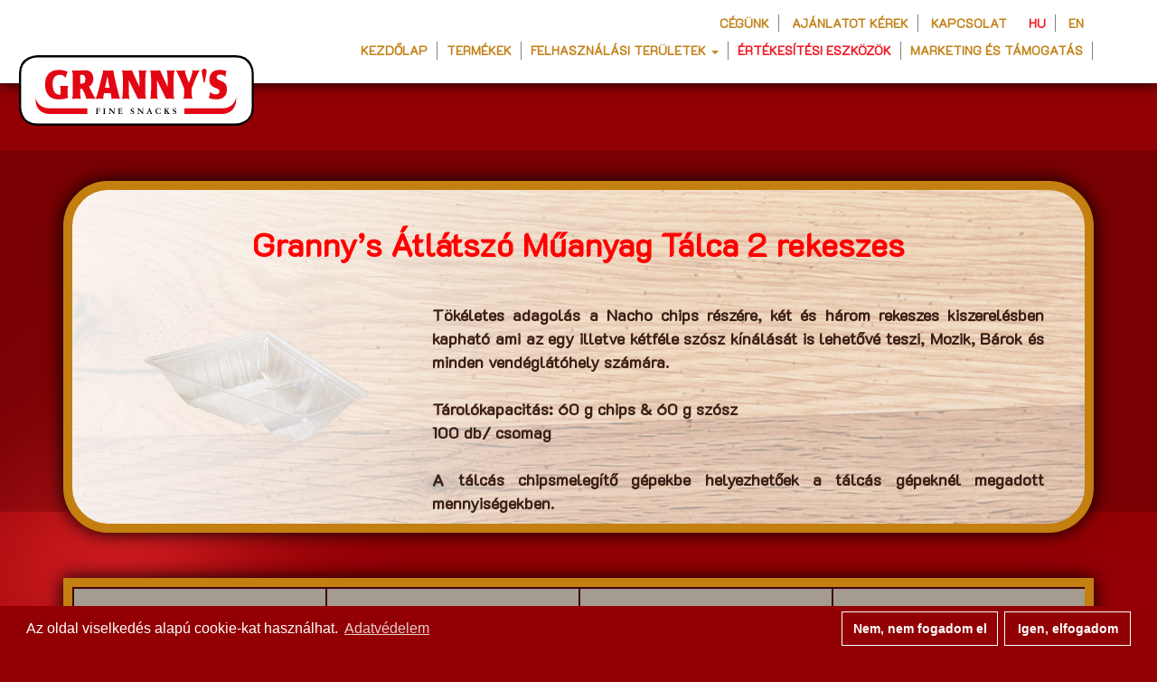

--- FILE ---
content_type: text/html; charset=UTF-8
request_url: http://grannys.hu/hu/ertekesitesi-eszkozok/grannys-Atlatszo-muanyag-talca-2-rekeszes
body_size: 3492
content:
<!DOCTYPE html>
<html lang="hu">
<head>
    <title>GRANNY'S - Értékesítési eszközök, Granny’s Átlátszó Műanyag Tálca 2 rekeszes</title>
    <meta charset="utf-8">
    <meta name="viewport" content="width=device-width, initial-scale=1">

            <meta name="description" content="GRANNY'S - Értékesítési eszközök, Granny’s Átlátszó Műanyag Tálca 2 rekeszes">
        <meta property="og:url" content="http://grannys.hu/hu/ertekesitesi-eszkozok/grannys-Atlatszo-muanyag-talca-2-rekeszes" />
        <meta property="og:type" content="website" />
        <meta property="og:title" content="GRANNY'S - Értékesítési eszközök, Granny’s Átlátszó Műanyag Tálca 2 rekeszes" />
        <meta property="og:description" content="Tökéletes adagolás a&nbsp;Nacho&nbsp;chips részére, két és három rekeszes kiszerelésben kapható ami az egy illetve kétféle szósz kínálását is lehetővé teszi, Mozik, Bárok és minden vendéglátóhely számára.Tárolókapacitás: 60 g chips &amp; 60 g szósz&nbsp;100 db/ csomagA tálcás chipsmelegítő gépekbe helyezhetőek a tálcás gépeknél megadott mennyiségekben." />
        <meta property="og:image" content="http://grannys.hu/assets/images/logo1.png" />
    
    <link rel="stylesheet" href="http://grannys.hu/css/bootstrap.min.css">
    <script src="http://grannys.hu/js/jquery-2.2.0.min.js" type="text/javascript"></script>
    <script src="http://grannys.hu/js/bootstrap.min.js"></script>
    <link rel="stylesheet" href="https://cdnjs.cloudflare.com/ajax/libs/font-awesome/4.7.0/css/font-awesome.min.css">
    <link href="https://fonts.googleapis.com/css?family=K2D" rel="stylesheet">
    <link rel="stylesheet" href="http://grannys.hu/css/style.css">


    <link rel="stylesheet" type="text/css" href="//cdnjs.cloudflare.com/ajax/libs/cookieconsent2/3.0.3/cookieconsent.min.css" />
    <script src="//cdnjs.cloudflare.com/ajax/libs/cookieconsent2/3.0.3/cookieconsent.min.js"></script>
    <script>
        window.addEventListener("load", function(){
            window.cookieconsent.initialise({
                "palette": {
                    "popup": {
                        "background": "#fe9996",
                        "text": "#fff"
                    },
                    "button": {
                        "background": "#f16561",
                        "text": "#fff"
                    }
                },
                "type": "opt-out",
                "content": {
                    "message": "Az oldal viselkedés alapú cookie-kat használhat.",
                    "dismiss": "Igen, elfogadom",
                    "deny": "Nem, nem fogadom el",
                    "link": "Adatvédelem",
                    "href": "http://grannys.hu/hu/oldal/adatvedelem"
                }
            });
        });
    </script>
        <script>(function(d, s, id) {
            var js, fjs = d.getElementsByTagName(s)[0];
            if (d.getElementById(id)) return;
            js = d.createElement(s); js.id = id;
            js.src = 'https://connect.facebook.net/hu_HU/sdk.js#xfbml=1&version=v3.0&appId=xxxxx&autoLogAppEvents=1';
            fjs.parentNode.insertBefore(js, fjs);
        }(document, 'script', 'facebook-jssdk'));</script>
</head>
<body>

<!-- Menü -->
<div id="top-menu">
    <div class="container-fluid">
        <div class="row">
            <div class="container">
                <nav class="navbar navbar-default">
                    <div class="row">
                    <div class="navbar-header">
                        <button type="button" class="navbar-toggle" data-toggle="collapse" data-target="#myNavbar">
                            <span class="icon-bar"></span>
                            <span class="icon-bar"></span>
                            <span class="icon-bar"></span>
                        </button>
                        <a class="navbar-brand" href="/"><img src="/images/logo.svg"></a>
                    </div>                        
                        <div class="col-sm-12 text-right plus_menu">                        
                            <a class="" href="http://grannys.hu/hu/oldal/ceguenk">Cégünk</a>
                            <a class="" href="http://grannys.hu/hu/ajanlatkeres">Ajánlatot kérek</a>
                            <a class="last-item " href="http://grannys.hu/hu/kapcsolat">Kapcsolat</a>
                            <a href="javascript:void(0)" data-lang_code="hu" class="langchange active">HU</a>
                            <a href="javascript:void(0)" data-lang_code="en" class="langchange last-item ">EN</a>	                            
                        </div>
                    </div>
                    <div class="collapse navbar-collapse" id="myNavbar">
                        <ul class="nav navbar-nav navbar-right" style="position:relative;bottom:25px;">
                            <li><a class="" href="/">Kezdőlap</a></li>
							<div class="offer-mobile">
                           <li> <a class=" offer-mobile-a" href="http://grannys.hu/hu/ajanlatkeres">Ajánlatot kérek</a></li>
                           </div>
                           <div class="offer-company">
                           <li> <a class=" offer-company-a" href="http://grannys.hu/hu/oldal/ceguenk">Cégünk</a></li>
							</div>
                            <li><a class="" href="http://grannys.hu/hu/termekek">Termékek</a></li>
                            <li>
                                <a class="dropdown-toggle " href="http://grannys.hu/hu/oldal/felhasznalasi-terueletek" data-toggle="dropdown" aria-haspopup="true" aria-expanded="true" id="dropdownMenu1">
                                    Felhasználási területek                                        <span class="caret"></span>
                                    <ul class="dropdown-menu areas-menu" aria-labelledby="dropdownMenu1">
                                                                                                                            <li><a href="http://grannys.hu/hu/felhasznalasi-teruletek/mozi">MOZI</a></li>
                                                                                                                            <li><a href="http://grannys.hu/hu/felhasznalasi-teruletek/pub">PUB</a></li>
                                                                                                                            <li><a href="http://grannys.hu/hu/felhasznalasi-teruletek/gastro">GASTRO</a></li>
                                                                                                                            <li><a href="http://grannys.hu/hu/felhasznalasi-teruletek/stadionok-sportcsarnokok">STADIONOK, SPORTCSARNOKOK</a></li>
                                                                                                                            <li><a href="http://grannys.hu/hu/felhasznalasi-teruletek/boltok-abc-k-elelmiszer-uezletek">BOLTOK, ABC-K, ÉLELMISZER üZLETEK</a></li>
                                                                                                                            <li><a href="http://grannys.hu/hu/felhasznalasi-teruletek/iskolak">ISKOLÁK</a></li>
                                                                                                                            <li><a href="http://grannys.hu/hu/felhasznalasi-teruletek/otthon">OTTHON</a></li>
                                                                            </ul>
                                </a>
                            </li>

                            <li><a class="active" href="http://grannys.hu/hu/ertekesitesi-eszkozok">Értékesítési eszközök</a></li>
                            <li><a class="" href="http://grannys.hu/hu/marketing-es-tamogatas" class="last-item">Marketing és támogatás</a></li>
                             <div class="language-mobile">
                             <li><a class="language-mobile-a" href="javascript:void(0)" data-lang_code="hu" class="langchange active">HU</a> <a class="language-mobile-a" href="javascript:void(0)" data-lang_code="en" class="langchange last-item ">EN</a> </li>
                            <li></li></div>	   
                        </ul>
                    </div>
                </nav>
            </div>
        </div>
    </div>
</div>
<script>
    $(document).ready(function () {
        $(".langchange").on("click",function () {
           var lang_code = $(this).data('lang_code');

            $.ajax({
                method: 'POST',
                url: '/nyelvvaltas',
                data: {lang_code: lang_code},
                success: function(result){
                    result = JSON.parse(result);
                    if(result.result === true){
                        location.replace('/');
                    }
                }
            });
        });
        console.log("hu");
    });
</script>
<div class="conatiner-fluid" style="min-height: 500px;">

                <div class="container">

        <div class="col-sm-12 oldal-cim-mobil">Értékesítési eszközök</div>

        <div class="col-sm-12 product-wrapper">

            <div class="col-sm-12">
                <div class="row">
                    <div class="col-sm-12 termek-top-szoveg">
                        <h1 style="color:red;text-align:center;">Granny’s Átlátszó Műanyag Tálca 2 rekeszes</h1><br>

                        <div class="col-sm-4">
                            <img src="http://grannys.hu/assets/images/sales2/img-16926551-6039-9851.png" style="max-width:100%;margin-bottom:30px;">
                        </div>
                        <div class="col-sm-8">
                            <p class="text-center" style="font-size:120%;">
                                <b>
                                    <p class="MsoNormal" style="text-align: justify; margin-bottom: 0px;">Tökéletes adagolás a&nbsp;<span class="il" style="">Nacho</span>&nbsp;chips részére, két és három rekeszes kiszerelésben kapható ami az egy illetve kétféle szósz kínálását is lehetővé teszi, Mozik, Bárok és minden vendéglátóhely számára.</p><p class="MsoNormal" style="text-align: justify; margin-bottom: 0px;"><br></p><p class="MsoNormal" style="margin-bottom: 0px;"></p><div><p class="MsoNormal" style="margin-bottom: 0px;">Tárolókapacitás: 60 g chips &amp; 60 g szósz&nbsp;</p><p class="MsoNormal" style="margin-bottom: 0px;">100 db/ csomag</p><p class="MsoNormal" style="margin-bottom: 0px;"><br></p><p class="MsoNormal" style="text-align: justify; margin-bottom: 0px;">A tálcás chipsmelegítő gépekbe helyezhetőek a tálcás gépeknél megadott mennyiségekben.<br></p></div>                                </b>
                            </p>
                        </div>
                    </div>
                </div>
                            </div>
            <div class="oldal-cim oldal-cim-product">Értékesítési eszközök</div>
        </div>

        <div class="col-sm-12 product-wrapper" style="border-radius:0 0 50px 50px;margin-top:0;">
            <div class="row">
                <div class="col-sm-12 termek-lista" style="margin-top:0;border-radius:0 0 50px 50px;">
                    <div class="row">

                                                        <div class="col-sm-3 marketing_items">
                                    <a href="/hu/ertekesitesi-eszkozok/a-vivanachos-oemlesztett-chipsmelegito">
                                        <img src="http://grannys.hu/assets/images/sales2/img-68922176-3884-7081.png">
                                        <div class="termek-nev">A VivaNachos ömlesztett chipsmelegítő</div>
                                    </a>
                                </div>
                                                            <div class="col-sm-3 marketing_items">
                                    <a href="/hu/ertekesitesi-eszkozok/a-vivanachos-talcas-chipsmelegito">
                                        <img src="http://grannys.hu/assets/images/sales2/img-57654981-9434-57.png">
                                        <div class="termek-nev">A VivaNachos tálcás chipsmelegítő</div>
                                    </a>
                                </div>
                                                            <div class="col-sm-3 marketing_items">
                                    <a href="/hu/ertekesitesi-eszkozok/sajtadagolo-gepek">
                                        <img src="http://grannys.hu/assets/images/sales2/img-47554435-3710-4533.png">
                                        <div class="termek-nev">Sajtadagoló gépek</div>
                                    </a>
                                </div>
                                                            <div class="col-sm-3 marketing_items">
                                    <a href="/hu/ertekesitesi-eszkozok/salsa-es-jalapeno-tarolok">
                                        <img src="http://grannys.hu/assets/images/sales2/img-81661649-9681-1062.png">
                                        <div class="termek-nev">Salsa és Jalapeno tárolók</div>
                                    </a>
                                </div>
                                                            <div class="col-sm-3 marketing_items">
                                    <a href="/hu/ertekesitesi-eszkozok/grannys-Atlatszo-muanyag-talca-2-rekeszes">
                                        <img src="http://grannys.hu/assets/images/sales2/img-87395556-7776-6483.png">
                                        <div class="termek-nev">Granny’s Átlátszó Műanyag Tálca 2 rekeszes</div>
                                    </a>
                                </div>
                                                            <div class="col-sm-3 marketing_items">
                                    <a href="/hu/ertekesitesi-eszkozok/grannys-Atlatszo-muanyag-talca-3-rekeszes">
                                        <img src="http://grannys.hu/assets/images/sales2/img-4898727-207-96051.png">
                                        <div class="termek-nev">Granny’s Átlátszó Műanyag Tálca 3 rekeszes</div>
                                    </a>
                                </div>
                                                            <div class="col-sm-3 marketing_items">
                                    <a href="/hu/ertekesitesi-eszkozok/grannys-fekete-muanyag-talca-2-rekeszes">
                                        <img src="http://grannys.hu/assets/images/sales2/img-81431534-6151-18961.png">
                                        <div class="termek-nev">Granny’s Fekete Műanyag Tálca 2 rekeszes</div>
                                    </a>
                                </div>
                                                            <div class="col-sm-3 marketing_items">
                                    <a href="/hu/ertekesitesi-eszkozok/grannys-fekete-muanyag-talca-3-rekeszes">
                                        <img src="http://grannys.hu/assets/images/sales2/img-14595148-636-80811.png">
                                        <div class="termek-nev">Granny’s Fekete Műanyag Tálca 3 rekeszes</div>
                                    </a>
                                </div>
                                                                        </div>
                </div>
            </div>
            <div class="ikon2"><img src="http://grannys.hu/images/ikon2.png"></div>

            <div class="ikon1"><img src="http://grannys.hu/images/ikon1.png"></div>
        </div>
    </div>

    <!-- Footer -->
<footer class="footer">
    <div class="container">
        <div class="row">
            <div class="col-sm-6 right">
                <a href="http://grannys.hu/hu/kapcsolat">Kapcsolat</a>
                <a href="http://grannys.hu/hu/oldal/impresszum">Impresszum</a>
                <a href="http://grannys.hu/hu/oldal/adatvedelem">Adatvédelem</a>
                                <a href="https://www.facebook.com/grannysnachos1996/"><img src="/images/social-fb.png"></a>
                                                                <a href="https://www.instagram.com/grannys_nachos/?hl=hu"><img src="/images/social-3.png"></a>
                                
            </div>
        </div>
    </div>
</footer></div>
</body>
</html>

--- FILE ---
content_type: text/css
request_url: http://grannys.hu/css/style.css
body_size: 3122
content:
 2.navbar, .navbar-default {
    border-radius: 0 !important
}

.carousel-caption, .termek-top-szoveg, body {
    font-family: K2D, sans-serif
}

@font-face {
    font-family: Diavlo_BOLD_II_37;
    src: url(/fonts/Diavlo_BOLD_II_37.otf)
}

.area-site-container {
  position: absolute;
  top: 8px;
  right: 16px;
    color: #f8e5da;
    bottom: initial;
    font-size: 80px;
    text-transform: uppercase;
    text-shadow: 1px 1px 1px black;
    padding: 6px;
    border: 2px solid #f8e5da;
    border-radius: 15px;
}

.oldal-cim-product{
	display: none !important;
}

.carousel-inner {
    padding: 0px !important;
}

.text-block {
	position: absolute;
	top: 25px;
	right: 25px;
    color: #f8e5da;
    bottom: initial;
    text-transform: uppercase;
    text-shadow: 1px 1px 1px black;
    padding: 6px;
    border: 2px solid #f8e5da;
    border-radius: 15px;
}

.text-block-h3 {
    font-size: 70px;
    padding-right: 5px;
    padding-left: 5px;
    padding-bottom: 0px;
    padding-top: -5px;
    margin-top: 10px !important;
	
}

@media screen and (max-width: 768px) {
.text-block  {
	display:none;
	}
}

@media screen and (max-width: 768px) {
.slider-img {
	height: 100% !important;
	object-fit: cover !important;
	}
}



body {
    background: url(/images/bg-body.png) center top repeat #920004;
    background-size: 100% auto
}

@media screen and (max-width: 768px) {
    body {
    background-image:  linear-gradient(#6f120d 0%, #ba2e29 100%)
    }
}


.home-slider-size

@media screen and (max-width: 768px) {
     {
	height: 600px !important;
    }
}


.cc-color-override-1946432509.cc-revoke {
    display:none;
    }


@media screen and (max-width: 768px) {
    .termek-top {
    min-height: 30px !important;
    }
}


@media screen and (max-width: 768px) {
    .col-sm-12-offer {
    padding-top: 10px !important;
    }
}

@media (max-width: 767px) {
	.dropdown-menu {
    text-align: center !important; 
    }
}

.text-center-offer{
	text-align: center;
	font-size: 20px;
}


#top-menu {
    background-color: #fff;
    top: 0;
    left: 0;
    position: fixed;
    z-index: 100;
    width: 100%;
    box-shadow: 0 0 15px #000
}

.language-mobile {
  	text-align: center;
    margin-top: 10px;
	color: #c4841e !important;
}

.offer-mobile {
  	text-align: center;
    margin-top: 15px;
	color: #c4841e !important;
}

@media (min-width: 767px) {
	.offer-company {
    display:none;
    }
}

.offer-company {
  	text-align: center;
    margin-top: 15px;
	color: #c4841e !important;
	text-transform: uppercase;
}

.offer-company-a {
	color: #c4841e !important;
	font-weight: 700;
	font-size: 16px;
	margin-right: 10px;
}

.language-mobile-a {
	color: #c4841e !important;
	font-weight: 700;
	font-size: 18px;
	margin-right: 10px;
	text-transform: uppercase;

}

.offer-mobile-a {
	color: #c4841e !important;
	font-weight: 600;
	font-size: 16px;
	text-transform: uppercase;

}

.offer-mobile-a:hover{
	color: #ee1b25 !important;
    text-decoration: none !important;
}

.offer-company-a:hover {
	color: #ee1b25 !important;
    text-decoration: none !important;
}

.marketing-list {
	margin-left:130px;
}

.language-mobile-a:hover{
	color: #ee1b25 !important;
    text-decoration: none !important;
}

.navbar {
    margin-bottom: 0
}

.navbar-default {
    background-color: #fff !important;
    border-color: #fff !important
}
.navbar-brand {
    margin-top: 0;
    position: relative;
    right: 50px;
}

.navbar-brand img {
    height: 78px
}

.language, .plus_menu {
    margin: 10px auto 15px;
}

@media screen and (max-width: 768px) {
    .language, .plus_menu {
    text-align: center !important;
	}

}

.navbar-default .navbar-nav > li > a {
    margin-top: 20px
}

.language a, .navbar-default .navbar-nav > li > a, .plus_menu a {
    color: #c4841e;
    border-right: 1px solid gray;
    padding: 0 10px;
    text-transform: uppercase;
    font-weight: 700;
    transition: all 1s
}

.language a {
    color: #c2c2c2
}

.language a.last-item, .navbar-default .navbar-nav > li > a.last-item, .plus_menu a.last-item {
    border-right: 0 solid #222
}

.language a:hover, .navbar-default .navbar-nav > li > a:hover, .plus_menu a:hover {
    color: #ee1b25;
    text-decoration: none
}

.navbar-default .navbar-nav > li > a.active, .plus_menu a.active {
    color: #ee1b25
}

.language a.active {
    color: #c4841e
}

@media screen and (min-width: 768px) {
   .language-mobile {
    display:none;
    }
}

@media screen and (min-width: 768px) {
   .offer-mobile {
    display:none;
    }
}

#myCarousel {
    margin-top: 90px;
}

@media screen and (max-width: 768px) {
    #myCarousel {
    margin-top: 50px;
    }
}

.marketing-picture {
    margin-top: 20px;
    margin-bottom:-20px;
    }

#myCarousel .slider-size {
    height: 780px;
    width: 100%
}

#myCarousel .slider-size-area {
    height: 100%;
    width: 100%
}

.footer {
    padding-bottom: 15px;
    position: relative;
    bottom: 0;
    width: 100%
}

.ikon1, .ikon2, .ikon3, .ikon4, .ikon6 {
    position: absolute
}

.footer a {
    color: #fff;
    text-decoration: none;
    display: inline-block;
    padding: 0 3px;
    line-height: 50px
}

.termek-lista a:hover, .termek-nev, .termek-nev:hover, .termeklista .termek-nev {
    text-decoration: none !important
}

.footer .right {
    text-align: right;
    font-size: 15px;
    width:100%;
    text-align: center;

}

.carousel-caption p, .termek-top-szoveg {
    text-align: justify;
}

.carousel-caption p {
	display:none;
}

/*.carousel-caption {
    font-size: 180%;
    background-color: rgba(223, 205, 197, .5);
    border-radius: 30px;
    border: 2px solid #c37f10;
    padding-left: 15px;
    padding-right: 15px;
    color: #35190c;
    top: 70%;
    left: 20%;
    max-width: 50%;
    bottom: initial
}
*/

.carousel-caption h3 {
    color: #f8e5da;
    position: absolute;
    bottom: initial;
    font-size: 80px;
    text-transform: uppercase;
    text-shadow: 1px 1px 1px black;
    padding: 6px;
    border: 2px solid #f8e5da;
    border-radius: 15px;
}

.area-site-wrapper {
    margin-top: 80px !important;
    background-image: url(/images/bg_products2.png);
    background-size: 100%;
    border: 10px solid #c37f10;
    border-radius: 50px;
    box-shadow: 0 0 20px #000;
    margin-bottom: 50px
}


@media screen and (min-width: 768px){.cc-color-override-1946432509.cc-window {
    height: 50px;
	}
}

.cc-color-override-1946432509.cc-window {
	background-color: #920004 !important;
}

.cc-color-override-1946432509 .cc-btn {
	border:1px solid white !important;
	background-color: #920004 !important;
}

.product-wrapper {
    margin-top: 200px;
    background-image: url(/images/bg_products2.png);
    background-size: 100%;
    border: 10px solid #c37f10;
    border-radius: 50px;
    box-shadow: 0 0 20px #000;
    margin-bottom: 50px;
}

.company-wrapper {
	height: 100%;
}


.termek-top {
    background: url(/images/termek-top.png) bottom center no-repeat;
    background-size: 100%
}

.termek-top-szoveg {
    color: #3b1f14;
    margin-top: 20px;
    font-size: 130%;
}

@media screen and (max-width: 992px) {.termek-top-szoveg {
    margin-top: 10px;
	}
}

.termek-top-szoveg h1 {
    text-align: left;
    font-weight: 900
}

.termek-top-szoveg .newspaper > p {
    display: inline-block;
    margin-bottom: 20px;
    font-family: K2D, sans-serif !important;
    font-size: 130% !important;
    text-align: justify
}

.termek-lista {
    margin-top: 10px;
    text-align: center;
    border-bottom: 2px solid #400404;
    border-radius: 0 0 50px 50px;
    overflow: hidden
}

.marketing-list {
	margin-left: 130px;
	border: none;
}

@media screen and (min-width: 768px) and (max-width: 991px) {
    .marketing-list {
	margin-left: 80px;
    }
}

@media screen and (max-width: 768px) {
    .marketing-list {
	margin-left: 0px;
    }
}


.termek-lista .col-sm-3 {
    background-color: #a49b91;
    padding: 30px 15px;
    border-left: 2px solid #400404;
    border-top: 2px solid #400404;
    border-right: none;
    border-bottom: none;
    -webkit-filter: brightness(50%);
    filter: brightness(50%);
    transition: all .8s;
    height: 400px;
    -webkit-filter: brightness(100%);
    filter: brightness(100%);
}


@media screen and (max-width: 768px) {
.termek-lista .col-sm-3:last-child {
	border-radius: 0px 0px 42px 42px
	}
}

.eszkoz-top, .eszkoz-top-b {
    background-size: 100%;
    padding-top: 20px;
    padding-bottom: 20px;
    border-bottom: 5px solid #fff
}

.termek-lista .col-sm-3.active, .termek-lista .col-sm-3:hover {
    -webkit-filter: brightness(100%);
    filter: brightness(100%)
}

.termek-lista img {
    display: inline-block;
    max-width: 100%;
    height: 300px;
    object-fit: contain;
}

.termeklista .termek-nev {
    display: block;
    width: 100%;
    text-align: center;
    color: #fff
}

.termek-nev {
    color: #fff !important;
    font-weight: 700;
    font-size: 18px;
    padding-top: 8px;
}

.oldal-cim {
	transform: rotate(-90deg);
    font-size: 250%;
    font-weight: 700;
    text-transform: uppercase;
    color: #ded2c7;

}

@media screen and (max-width: 991px){ .oldal-cim{
	font-size: 200% !important;
	}
}

.oldal-cim-mobil {
    display: none
}

.ikon1 {
    bottom: 50px;
    left: -150px
}

.ikon2 {
    top: 350px;
    right: -8455px;
    display:none;
}


.ikon3, .ikon4 {
    bottom: 350px;
    right: -80px;
    display:none;
}

.ikon5 {
    margin-top: 0;
    margin-bottom: -50px
}

.ikon6 {
    bottom: -80px;
    right: 120px
}

.eszkoz-top {
    background-image: url(/images/bg_products2.png)
}

.eszkoz-top-b {
    background-image: url(/images/bg_products2b.png)
}

.eszkoz-top h1, .eszkoz-top-b h1 {
    font-weight: 900
}

.eszkoz-top p, .eszkoz-top-b p {
    font-weight: 600
}

.newspaper {
    -webkit-column-count: 1;
    -moz-column-count: 1;
    column-count: 1;
    margin-top: 20px;
}

.atom {
    display: inline-block;
    margin-bottom: 20px
}

.margin-bottom-50 {
    margin-bottom: 50px
}

@media screen and (max-width: 1200px) {
    .navbar-brand {
        margin-top: -10px;
        position: relative;
        right: 50px;
    }

    .navbar-brand img {
        height: 50px
    }

    .language a, .navbar-default .navbar-nav > li > a, .plus_menu a {
        padding: 0 5px;
        font-size: 90%
    }
}

@media screen and (max-width: 992px) {
    .navbar-brand {
        margin-top: -5px;
        position: relative;
        right: 50px;
        top: 0px !important;
        
    }

    .navbar-brand img {
        height: 50px
    }

    .language a, .navbar-default .navbar-nav > li > a, .plus_menu a {
        padding: 0 5px;
    }
}

@media screen and (max-width: 768px) {
    .navbar-brand {
        margin-top: -5px;
        margin-left: 30%;
        position: relative;
        right: 0 !important;
		top:0px !important;
    }

    .navbar-brand img {
        height: 30px
    }

    .language a, .navbar-default .navbar-nav > li > a, .plus_menu a {
        border-right: 0 solid gray;
        font-size: 110%
    }

    .navbar-default .navbar-nav > li > a {
        text-align: center
    }

    .carousel-caption {
        top: 70%;
        left: 2%;
        max-width: 96%;
        bottom: initial
    }

    .carousel-caption p {
        text-align: left;
        margin-top: -15px;
    }
    
   .termek-top-szoveg-tools {
	   margin-top: 30px;
	   font-size: 25px !important;	   
   }

    .oldal-cim {
        display: none
    }

    .oldal-cim-mobil {
        margin-top: 70px;
        display: block;
        font-size: 200%;
        font-weight: 700;
        text-transform: uppercase;
        color: #ded2c7
    }
    
    .oldal-cim-mobil-area{
	    margin-top:30px;
    }
    
    .area-site-wrapper {
        margin-top: 30px !important;
    }


    .product-wrapper {
        margin-top: 20px;
        font-size:12px;
    }

    .newspaper {
        -webkit-column-count: 1;
        -moz-column-count: 1;
        column-count: 1
    }

    .footer {
        padding-top: 20px;
        padding-bottom: 20px;
        background-color: #960f14;
    }

    .footer .right, .footer .social {
        text-align: center;
        font-size:12px;
        font-weight: 800;
        padding:3px;
    }

    .termek-top {
        background-image: none
    }

    .termek-top-szoveg {
        margin-bottom: 10px;
        margin-top: 40px;
    }
}

.areas-menu {
    width: 100%;
    font-family: K2D, sans-serif;
}

.areas-menu > li > a {
    font-weight: 700;
    font-family: K2D, sans-serif;
    color: #c4841e;
    font-size: 11px;
    padding-left: 10px;
}

@media (min-width: 767px) {
	.dropdown-menu {
    width: 110% !important;
	left: 1px !important;
    }
}

@media screen and (min-width: 768px)
.carousel-caption {
    right: 60% !important;
    left: 20%;
    padding-bottom: 30px;
}Ů

.areas-menu > li > a:hover {
    color: #ee1b25;
}

@media screen and (max-width: 480px) {
    #myCarousel .slider-size {
        height: 400px;
    }

    .carousel-caption {
        font-size: 12px;
        top: 60%;
    }

    .carousel-caption h3 {
        top: -80px;
        font-size: 24px;
    }

    .social {
        display: none;
    }

    body > div.conatiner-fluid > div > div.col-sm-12.product-wrapper > div.row > div:nth-child(1) > div.col-sm-8.termek-top-szoveg.margin-bottom-50 > img {
        float: none !important;
    }

    .plus_menu, .language {
        font-size: 10px;
        text-align: center;
    }
}

@media screen and (max-width: 768px) {
    .plus_menu {
    display:none;
    }
}

@media screen and (max-width: 768px) {
    #myCarousel .slider-size {
        height: 400px;
    }

    .carousel-caption {
        font-size: 12px;
        top: 60%;
    }

    .carousel-caption h3 {
        top: -80px;
        font-size: 24px;
    }
    .termek-top-szoveg {
	    text-align: left;
    }
}

@media screen and (max-width: 768px) {
    #myCarousel .slider-size-area {
    height: 100%;
    }
    
    .home-slider-size {
    height: 600px !important;
    object-fit
    }
    
    .slider-img-home {
	height: 600px;
	width: auto;
	object-fit: cover;
    }

    
    .carousel-caption {
        font-size: 12px;
        top:10%;
        margin-right: 20%;
        display: none;

    }
    
    .carousel-caption h3 {
        top: -60px;
        font-size: 60px;
    }
}

@media screen and (min-width: 769px) and (max-width: 991px) {
    #myCarousel .slider-size-area {
    height: 100% !important;
    }
}



@media screen and (max-width: 992px) {
    #myCarousel .slider-size {
        height: 550px;
    }
   

    .carousel-caption {
        font-size: 12px;
        top:10%;
        margin-right: 5%;

    }
    
    .carousel-caption h3 {
        top: -60px;
        font-size: 60px;
    }
}

.list-group-item {
    min-height: 40px !important;
    background-color: transparent !important;
    border: 1px solid black !important;
}

.datasheet {
    min-height: 280px !important;
}

.termek-top {
    min-height: 300px;
}

.navbar-brand {
    height: 0px !important;
    top: 45px;
}
/*.marketing_items{
    height: 440px !important;
} */

--- FILE ---
content_type: image/svg+xml
request_url: http://grannys.hu/images/logo.svg
body_size: 5139
content:
<?xml version="1.0" encoding="utf-8"?>
<!-- Generator: Adobe Illustrator 23.0.1, SVG Export Plug-In . SVG Version: 6.00 Build 0)  -->
<svg version="1.1" id="Réteg_1" xmlns="http://www.w3.org/2000/svg" xmlns:xlink="http://www.w3.org/1999/xlink" x="0px" y="0px"
	 viewBox="0 0 651.45 195.32" style="enable-background:new 0 0 651.45 195.32;" xml:space="preserve">
<style type="text/css">
	.st0{fill:#FFFFFF;}
	.st1{fill:#FFFFFF;stroke:#000000;stroke-width:6;stroke-miterlimit:10;}
	.st2{clip-path:url(#SVGID_2_);fill:#E30613;}
	.st3{clip-path:url(#SVGID_2_);fill-rule:evenodd;clip-rule:evenodd;}
	.st4{clip-path:url(#SVGID_2_);fill-rule:evenodd;clip-rule:evenodd;fill:#E30613;}
</style>
<g>
	<g>
		<path class="st0" d="M50.57,3C50.57,3,3,3,3,50.57v94.18c0,0,0,47.57,47.57,47.57h550.31c0,0,47.57,0,47.57-47.57V50.57
			c0,0,0-47.57-47.57-47.57H50.57z"/>
		<path class="st1" d="M50.57,3C50.57,3,3,3,3,50.57v94.18c0,0,0,47.57,47.57,47.57h550.31c0,0,47.57,0,47.57-47.57V50.57
			c0,0,0-47.57-47.57-47.57H50.57z"/>
	</g>
	<g>
		<defs>
			<rect id="SVGID_1_" x="45.84" y="33.12" width="558.6" height="130.78"/>
		</defs>
		<clipPath id="SVGID_2_">
			<use xlink:href="#SVGID_1_"  style="overflow:visible;"/>
		</clipPath>
		<path class="st2" d="M115.48,103.1c0-6.32-0.09-9.98-0.47-12.85c-0.47-2.77-1.13-3.77-2.16-5.43c4.62,0.34,8,0.67,11.87,0.67
			c4.15,0,8.29-0.33,12.44-0.67c-0.84,1.66-1.41,2.66-1.79,5.21c-0.66,3.88-0.75,11.19-0.75,15.29c0,7.87,0.75,10.53,1.41,13.08
			c-5.55,1.55-14.04,3.88-24.68,3.88c-2.54,0-5.46-0.1-9.13-0.66c-5.28-0.66-9.71-1.89-14.42-5.1
			c-14.51-9.98-15.36-28.04-15.36-35.69c0-25.49,13.47-40.01,38.82-40.01c12.15,0,19.31,3.32,23.64,5.32
			c-3.01,7.32-3.67,9.31-5.46,16.96c-1.22-1.77-2.63-4.21-6.31-6.21c-3.29-2-6.68-2.55-9.98-2.55c-13.47,0-19.88,10.08-19.88,24.93
			c0,2.44,0.19,4.88,0.47,7.32c0.48,4.21,2.73,22.83,18.18,22.83c1.22,0,2.45-0.11,3.58-0.22V103.1z"/>
		<path class="st2" d="M169.55,78.6h4.24c3.02,0,5.18,0,7.25-2.22c2.36-2.44,3.02-6.32,3.02-10.09c0-1.55-0.09-4.65-1.41-7.43
			c-2.27-4.76-6.78-4.54-8.67-4.54h-4.43V78.6z M149.48,70.62c0-5.87-0.09-13.52-0.56-18.84c-0.57-5.87-1.42-8.2-2.08-10.08
			c1.22,0.11,5.56,1.11,12.43,1.11c6.4,0,13-1.11,20.72-1.11c8.39,0,13.19,0.67,17.53,3.77c6.87,4.88,8.67,13.64,8.67,19.62
			c0,4.1-0.75,8.75-3.4,13.3c-2.63,4.66-5.46,6.54-8.47,8.53c7.06,14.85,10.36,21.06,17.99,34.13c-4.33-0.55-8.76-1-13.1-1
			c-4.14,0-8.19,0.45-12.62,1c-0.19-4.65-2.35-10.41-10.93-28.04h-6.12c0.09,6.98,0.19,18.29,1.03,23.61
			c0.47,2.33,0.85,3.1,1.6,4.43c-4.62-0.55-8.38-0.89-12.53-0.89c-4.24,0-8.57,0.45-12.91,0.89c2.55-7.09,2.55-8.42,2.73-24.82
			V70.62z"/>
		<path class="st2" d="M245.13,57.21c-0.85,4.77-1.7,9.42-2.63,14.08c-1.22,6.32-2.64,12.75-4.05,19.06h12.81L245.13,57.21z
			 M235.89,104.87c-2.26,11.19-2.54,14.3-1.98,16.18c-3.58-0.34-7.07-0.66-10.64-0.66c-3.58,0-7.07,0.33-10.65,0.66
			c2.26-5.32,3.86-9.42,7.53-23.16c3.11-11.53,5.65-22.94,8.2-32.48c3.77-14.41,5.46-22.16,5.09-23.6c2.35,0.22,4.71,0.55,7.06,0.66
			c2.36,0.22,4.71,0.33,6.97,0.33c4.71,0,9.33-0.55,14.04-0.99c1.41,8.86,2.07,12.85,5.56,28.37c2.35,10.19,5.94,26.15,13.09,50.87
			c-3.95-0.44-8-0.89-11.96-0.89c-3.86,0-7.82,0.45-11.68,0.89c0.28-2,0-4.88-2.07-16.18H235.89z"/>
		<path class="st2" d="M304.39,69.07c0,3.88,0.09,28.04,0.38,39.35c0.28,9.09,1.41,11.19,2.45,12.64c-3.58-0.45-7.15-0.9-10.74-0.9
			c-3.58,0-7.16,0.45-10.74,0.9c1.04-3.22,2.55-9.76,2.55-43.34c0-29.81-1.79-33.36-2.55-35.91c1.22,0.11,8.76,0.89,14.32,0.89
			c4.33,0,8.67-0.45,13.19-0.89c4.23,10.31,5.09,12.08,11.77,26.37c3.11,6.65,6.12,13.3,9.24,19.95c-0.19-6.65-0.29-17.4-0.38-24.05
			c-0.28-15.52-1.7-19.62-2.64-22.28c1.79,0.11,6.59,0.77,11.5,0.77c3.76,0,7.53-0.33,11.3-0.77c-1.03,1.77-3.96,4.66-3.96,44.22
			c0,4.99,0,20.17,0.85,27.71c0.48,4.54,1.13,5.65,1.98,7.43c-3.77-0.55-7.54-0.89-11.4-0.89c-3.86,0-7.54,0.33-11.59,0.89
			L304.39,69.07z"/>
		<path class="st2" d="M382.68,69.07c0,3.88,0.09,28.04,0.38,39.35c0.29,9.09,1.42,11.19,2.45,12.64c-3.58-0.45-7.16-0.9-10.74-0.9
			c-3.57,0-7.15,0.45-10.74,0.9c1.03-3.22,2.54-9.76,2.54-43.34c0-29.81-1.79-33.36-2.54-35.91c1.23,0.11,8.76,0.89,14.32,0.89
			c4.33,0,8.67-0.45,13.19-0.89c4.24,10.31,5.09,12.08,11.78,26.37c3.1,6.65,6.12,13.3,9.23,19.95c-0.19-6.65-0.28-17.4-0.38-24.05
			c-0.28-15.52-1.7-19.62-2.63-22.28c1.79,0.11,6.59,0.77,11.49,0.77c3.77,0,7.54-0.33,11.31-0.77c-1.04,1.77-3.96,4.66-3.96,44.22
			c0,4.99,0,20.17,0.84,27.71c0.47,4.54,1.13,5.65,1.98,7.43c-3.77-0.55-7.53-0.89-11.39-0.89c-3.87,0-7.54,0.33-11.59,0.89
			L382.68,69.07z"/>
		<path class="st2" d="M481.04,120.95c-4.24-0.45-8.57-1-12.91-1c-4.14,0-8.38,0.55-12.53,1c0.94-2,1.79-3.66,2.26-10.09
			c0.37-4.65,0.46-12.63,0.46-17.4c-1.51-3.88-2.91-7.76-4.52-11.53c-2.74-6.87-6.97-16.63-9.52-22.17
			c-5.09-11.31-6.31-13.41-8.95-17.96c2.17,0.22,5.18,1,12.44,1c4.33,0,8.57-0.45,12.91-1c-0.19,0.99-0.94,2.88,0.75,8.2
			c3.77,11.64,5.47,16.18,9.89,27.38c1.7-4.88,3.4-9.86,4.99-14.74c1.13-3.22,2.17-6.43,3.58-10.86c1.98-5.99,0.85-8.76,0.57-9.98
			c1.79,0.11,5.65,0.66,8.85,0.66c5.38,0,8.86-0.33,12.53-0.66c-1.88,2-2.82,2.99-5.93,9.42c-5.37,10.97-9.8,22.49-11.68,27.15
			c-1.89,4.98-3.77,9.97-5.65,14.96C478.59,111.3,480.1,117.18,481.04,120.95z"/>
		<path class="st2" d="M512.32,75.39c-2.45-14.96-5.38-25.94-5.38-30.81c0-4.54,3.77-6.98,7.07-6.98c3.39,0,6.4,2.44,6.4,6.98
			c0,3.77-2.82,15.63-5.18,30.81H512.32z"/>
		<path class="st2" d="M574.87,106.42c-4.33,11.75-15.17,15.85-27.98,15.85c-7.82,0-13.94-1.66-20.44-3.54
			c2.07-7.54,2.54-9.54,3.48-17.85c1.22,1.89,3.11,4.77,8.57,6.43c2.36,0.66,4.71,1.11,7.92,1.11c6.22,0,9.7-3.22,9.7-7.76
			c0-6.21-5.28-7.86-10.93-9.98c-5.56-2.11-17.15-6.54-17.15-22.72c0-6.88,1.98-13.74,6.12-18.73c3.49-4.1,9.33-8.42,22.33-8.42
			c6.77,0,12.71,1.33,18.65,2.66c-1.69,7.54-1.98,9.31-2.82,17.06c-1.23-1.55-2.35-2.99-4.52-4.32c-2.64-1.66-7.25-2.66-10.65-2.66
			c-5.37,0-8.95,2.77-8.95,7.65c0,4.87,4.15,6.65,7.16,7.98c9.14,3.99,11.4,4.99,13.85,6.87c3.39,2.66,7.73,8.2,7.73,18.18
			C576.94,98,576.37,102.32,574.87,106.42z"/>
		<path class="st3" d="M217.94,160c0,1.58,0.66,1.84,2,1.84c0.06,0,0.11,0.06,0.11,0.16v0.58c0,0.09-0.05,0.16-0.23,0.16
			c-0.68,0-1.68-0.11-3.06-0.11c-1.15,0-2.32,0.11-3.47,0.11c-0.25,0-0.36-0.05-0.36-0.2v-0.47c0-0.16,0.02-0.22,0.13-0.22
			c0.85,0,1.93-0.22,1.93-1.9v-9.71c0-1.64-0.14-2.26-1.68-2.26c-0.29,0-0.38,0-0.38-0.13v-0.49c0-0.15,0.04-0.27,0.24-0.27
			c1.44,0,2.91,0.12,4.35,0.12c2.5,0,4.99-0.12,7.49-0.12c0.16,0,0.2,0.09,0.2,0.18c0,0.29-0.04,1-0.04,1.53
			c0,0.51,0.04,1.04,0.04,1.56c0,0.19-0.09,0.24-0.22,0.24h-0.44c-0.13,0-0.17-0.23-0.22-0.38c-0.27-0.78-0.64-1.75-1.33-1.91
			c-0.55-0.13-1.84-0.22-2.84-0.22c-1.13,0-2.22,0-2.22,1.3v4.48h2.84c1.58,0,2.13-0.02,2.35-1.2c0.05-0.28,0.07-0.51,0.23-0.51
			h0.49c0.08,0,0.18,0.07,0.18,0.22c0,0.35-0.11,0.91-0.11,2.26c0,0.67,0.11,1.35,0.11,1.98c0,0.2-0.02,0.3-0.2,0.3h-0.45
			c-0.11,0-0.22-0.02-0.24-0.09c-0.35-1.35-0.61-1.97-2.19-1.97h-2.99V160z"/>
		<path class="st3" d="M235.09,149.29c0-1.19-0.57-1.33-1.64-1.33c-0.18,0-0.33-0.04-0.33-0.16v-0.51c0-0.13,0.02-0.22,0.17-0.22
			c0.31,0,1.6,0.11,3.13,0.11c1.51,0,2.81-0.11,3.37-0.11c0.17,0,0.29,0.02,0.29,0.13v0.61c0,0.12-0.2,0.14-0.45,0.14
			c-1.02,0-1.59,0.33-1.59,1.33v11.15c0,1.24,0.73,1.39,1.84,1.39c0.18,0,0.24,0.07,0.24,0.2v0.45c0,0.2-0.11,0.24-0.29,0.24
			c-1.04,0-2.08-0.11-3.13-0.11c-1.15,0-2.32,0.11-3.48,0.11c-0.07,0-0.16-0.04-0.16-0.13v-0.58c0-0.11,0.09-0.18,0.31-0.18
			c1.04,0,1.71-0.2,1.71-1.39V149.29z"/>
		<path class="st3" d="M255.75,149.65c0.78,0.93,1.55,1.86,2.37,2.79l4.77,5.52c0.13,0.18,0.22,0.29,0.29,0.29
			c0.06,0,0.11-1.02,0.11-1.53v-6.83c0-1.42-0.11-1.93-1.66-1.93c-0.2,0-0.42-0.04-0.42-0.27v-0.38c0-0.2,0.13-0.24,0.33-0.24
			c1.13,0,2.15,0.12,2.88,0.12c0.93,0,1.51-0.12,2.11-0.12c0.16,0,0.26,0.02,0.26,0.22v0.45c0,0.15-0.17,0.22-0.78,0.22
			c-1.11,0.05-1.44,0.49-1.4,2.73v8.49c0,1.68,0.03,3.02,0.03,3.72c0,0.14-0.03,0.18-0.23,0.18c-0.79,0-0.88-0.02-1.21-0.29
			c-0.65-0.66-0.98-1.07-1.33-1.46l-8.98-10.42c-0.29-0.33-0.47-0.57-0.6-0.57c-0.16,0-0.11,0.86-0.11,1v8.02
			c0,2.34,0.42,2.48,1.77,2.48c0.22,0,0.4,0,0.4,0.2v0.49c0,0.16-0.09,0.2-0.33,0.2c-0.93,0-1.31-0.11-2.12-0.11
			c-0.85,0-1.89,0.11-2.93,0.11c-0.31,0-0.4-0.09-0.4-0.27v-0.38c0-0.13,0.07-0.24,0.22-0.24c1.3,0,2.06-0.08,2.06-2.3v-7.76
			c0-3.61-0.29-3.82-2.53-3.82c-0.13,0-0.23-0.09-0.23-0.2v-0.47c0-0.1,0.07-0.22,0.24-0.22c0.8,0,1.56,0.12,2.31,0.12
			c0.97,0,1.84-0.12,2.81-0.12c0.29,0,0.42,0.35,0.56,0.51L255.75,149.65z"/>
		<path class="st3" d="M279.65,159.96c0,1.22,0.26,1.77,1.75,1.77h3.04c0.99,0,1.17-0.4,1.64-1.1l0.68-1.04
			c0.2-0.29,0.29-0.33,0.4-0.33c0.17,0,0.82,0.09,0.82,0.33c0,0.11-0.02,0.22-0.06,0.33c-0.27,0.86-0.56,1.71-0.91,2.81
			c-2.73,0-5.48-0.11-8.21-0.11c-1.33,0-2.63,0.11-3.96,0.11c-0.07,0-0.18-0.05-0.18-0.17v-0.4c0-0.22,0.13-0.27,0.75-0.31
			c0.64-0.05,1.29-0.27,1.29-1.73v-11c0-1.15-0.89-1.15-1.58-1.15c-0.22,0-0.38,0-0.38-0.23v-0.45c0-0.22,0.2-0.22,0.42-0.22
			c0.89,0,2.64,0.09,3.77,0.11c2.37,0,4.76-0.11,7.14-0.11c0.2,0,0.2,0.16,0.2,0.27c0,0.48-0.02,1-0.02,1.49
			c0,0.46,0.02,0.95,0.02,1.41c0,0.16-0.11,0.25-0.29,0.25h-0.44c-0.12,0-0.13-0.11-0.16-0.45c-0.13-1.7-0.71-1.97-2.17-1.97h-2.11
			c-1.2,0-1.46,0.11-1.46,1.9v3.88h1.51c1.64,0,2.37,0.09,2.71-1.73c0.02-0.11,0.07-0.16,0.18-0.16h0.37c0.2,0,0.25,0.07,0.25,0.16
			c0,0.82-0.02,1.64-0.02,2.46c0,0.6,0.02,1.31,0.02,2c0,0.2-0.07,0.33-0.18,0.33h-0.51c-0.13,0-0.2-0.05-0.2-0.18
			c0-0.34,0-0.81-0.18-1.28c-0.24-0.62-0.89-0.6-1.82-0.6h-2.13V159.96z"/>
		<path class="st3" d="M310.29,159.18c0.56,1.37,1.35,2.9,3.6,2.9c1.79,0,3.23-0.89,3.23-2.55c0-3.85-7.62-2.92-7.62-8.11
			c0-3.06,2.37-4.7,5.23-4.7c1.42,0,3.39,0.67,3.77,1.22v2.76h-1c-0.29-1.78-1.17-2.97-2.97-2.97c-1.49,0-2.71,0.8-2.71,2.42
			c0,3.79,7.63,2.66,7.63,8.09c0,3.13-2.66,4.86-5.59,4.86c-1.42,0-2.84-0.25-4.12-0.91c-0.09-1.01-0.22-2-0.33-2.99H310.29z"/>
		<path class="st3" d="M335.25,149.65c0.78,0.93,1.55,1.86,2.37,2.79l4.77,5.52c0.13,0.18,0.22,0.29,0.29,0.29
			c0.07,0,0.11-1.02,0.11-1.53v-6.83c0-1.42-0.11-1.93-1.66-1.93c-0.2,0-0.42-0.04-0.42-0.27v-0.38c0-0.2,0.13-0.24,0.33-0.24
			c1.13,0,2.15,0.12,2.88,0.12c0.93,0,1.51-0.12,2.11-0.12c0.15,0,0.26,0.02,0.26,0.22v0.45c0,0.15-0.17,0.22-0.77,0.22
			c-1.11,0.05-1.44,0.49-1.4,2.73v8.49c0,1.68,0.02,3.02,0.02,3.72c0,0.14-0.02,0.18-0.23,0.18c-0.79,0-0.88-0.02-1.22-0.29
			c-0.64-0.66-0.97-1.07-1.33-1.46l-8.97-10.42c-0.29-0.33-0.47-0.57-0.6-0.57c-0.16,0-0.11,0.86-0.11,1v8.02
			c0,2.34,0.41,2.48,1.77,2.48c0.22,0,0.4,0,0.4,0.2v0.49c0,0.16-0.09,0.2-0.33,0.2c-0.93,0-1.31-0.11-2.13-0.11
			c-0.84,0-1.88,0.11-2.92,0.11c-0.31,0-0.4-0.09-0.4-0.27v-0.38c0-0.13,0.07-0.24,0.22-0.24c1.3,0,2.06-0.08,2.06-2.3v-7.76
			c0-3.61-0.29-3.82-2.53-3.82c-0.13,0-0.22-0.09-0.22-0.2v-0.47c0-0.1,0.06-0.22,0.24-0.22c0.79,0,1.55,0.12,2.31,0.12
			c0.98,0,1.84-0.12,2.82-0.12c0.29,0,0.42,0.35,0.55,0.51L335.25,149.65z"/>
		<path class="st3" d="M362.92,155.55l-2.1-5.06h-0.05l-1.68,5.06H362.92z M358.97,156.66c-0.12,0-0.2,0-0.27,0.06l-0.82,2.35
			c-0.27,0.73-0.51,1.44-0.51,1.86c0,0.73,0.56,0.91,1.64,0.91c0.22,0,0.24,0.13,0.24,0.27v0.44c0,0.16-0.11,0.18-0.4,0.18
			c-0.73,0-1.49-0.12-2.37-0.12c-1.42,0-2.04,0.12-2.46,0.12c-0.07,0-0.18-0.04-0.18-0.18v-0.39c0-0.16,0.11-0.29,0.28-0.29
			c0.86,0,1.44-0.22,1.82-1.17c0.46-1.18,0.91-2.37,1.35-3.57l2.34-6.88c0.2-0.57,0.4-1.21,0.67-2.12c0.13-0.4,0.28-0.57,1.09-1.13
			c0.46-0.31,0.77-0.57,0.86-0.57c0.12,0,0.18,0.28,0.25,0.42l5.27,13.03c0.64,1.6,0.8,1.8,1.62,1.97c0.61,0.12,0.69,0.12,0.69,0.27
			v0.35c0,0.09,0,0.27-0.27,0.27c-0.62,0-1.91-0.12-2.88-0.12c-1.26,0-2.41,0.12-3.42,0.12c-0.09,0-0.17-0.02-0.17-0.12v-0.5
			c0-0.24,0.13-0.27,0.29-0.27c1.15,0,1.42-0.4,1.42-0.86c0-0.51-1.26-3.3-1.66-4.32H358.97z"/>
		<path class="st3" d="M392.91,161.95c-1.73,0.75-3.46,1.13-5.34,1.13c-5.23,0-9.38-2.93-9.38-8.47c0-4.88,4.76-7.89,9.25-7.89
			c1.61,0,3.48,0.38,4.92,1.18c0.25,0.13,0.42,0.27,0.45,0.38c0.13,0.93,0.37,2.68,0.37,2.84c0,0.06-0.02,0.11-0.13,0.14l-0.69,0.17
			c-1.2-2.06-2.12-3.6-4.76-3.6c-3.93,0-6.08,3.32-6.08,6.97c0,3.61,2.42,7.18,6.3,7.18c2.52,0,3.58-0.75,4.65-2.97
			c0.07-0.13,0.18-0.57,0.36-0.57c0.17,0,0.86,0.17,0.86,0.37c0,0.07-0.05,0.29-0.11,0.53L392.91,161.95z"/>
		<path class="st3" d="M407.25,160.42c0,1.4,0.78,1.42,1.73,1.42c0.11,0,0.2,0.02,0.2,0.2v0.56c0,0.11-0.06,0.13-0.24,0.13
			c-1.31,0-2.35-0.11-3.41-0.11c-1.44,0-2.28,0.11-2.97,0.11c-0.17,0-0.24-0.13-0.24-0.24v-0.42c0-0.11,0.07-0.22,0.33-0.22
			c1.07,0,1.66-0.17,1.66-1.42v-10.61c0-1.73-0.49-1.84-1.75-1.84c-0.17,0-0.22-0.09-0.22-0.27v-0.4c0-0.18,0.11-0.22,0.29-0.22
			c0.99,0,2.26,0.11,3.15,0.11c1.08,0,2.19-0.11,3.19-0.11c0.18,0,0.25,0.07,0.25,0.22v0.47c0,0.15-0.11,0.2-0.33,0.2
			c-1.18,0-1.62,0.13-1.62,1.57v4.61c0.91-0.81,5.17-4.66,5.17-5.63c0-0.53-0.56-0.51-1.55-0.55c-0.15,0-0.2-0.09-0.2-0.24v-0.42
			c0-0.18,0.11-0.22,0.25-0.22c0.42,0,1.13,0.11,2.15,0.11c1.16,0,2.4-0.11,3.08-0.11c0.2,0,0.31,0.05,0.31,0.2v0.46
			c0,0.13-0.04,0.22-0.25,0.22c-0.84,0-1.53,0.04-2.01,0.53l-3.59,3.77l2.57,3.99c0.92,1.42,1.89,2.82,2.8,4.26
			c0.65,1.02,1.26,1.33,2.13,1.33c0.18,0,0.2,0.12,0.2,0.22v0.47c0,0.11-0.07,0.2-0.17,0.2c-1.43,0-2.82-0.11-4.13-0.11
			c-1.35,0-2.15,0.11-2.79,0.11c-0.16,0-0.24-0.05-0.24-0.22v-0.47c0-0.08,0.05-0.2,0.18-0.2c0.93-0.02,1.49-0.09,1.49-0.4
			c0-0.29-0.24-0.67-0.44-0.95l-3.79-5.96l-1.13,0.84V160.42z"/>
		<path class="st3" d="M427.31,159.18c0.55,1.37,1.35,2.9,3.59,2.9c1.8,0,3.24-0.89,3.24-2.55c0-3.85-7.62-2.92-7.62-8.11
			c0-3.06,2.37-4.7,5.23-4.7c1.42,0,3.39,0.67,3.77,1.22v2.76h-1c-0.29-1.78-1.17-2.97-2.97-2.97c-1.48,0-2.7,0.8-2.7,2.42
			c0,3.79,7.62,2.66,7.62,8.09c0,3.13-2.66,4.86-5.58,4.86c-1.42,0-2.84-0.25-4.12-0.91c-0.09-1.01-0.23-2-0.33-2.99H427.31z"/>
		<path class="st4" d="M189.63,155.94l-0.03-8.89H83.52c-20.81,0-37.68-14.43-37.68-35.23v4.61v1.83v7.06
			c0,20.81,16.87,37.68,37.68,37.68h106.11l-0.03-7.06H189.63z"/>
		<path class="st4" d="M458.46,155.94l0.04-8.89h106.08c20.81,0,37.68-14.43,37.68-35.23v4.61v1.83v7.06
			c0,20.81-16.87,37.68-37.68,37.68H458.46l0.03-7.06H458.46z"/>
	</g>
</g>
</svg>
